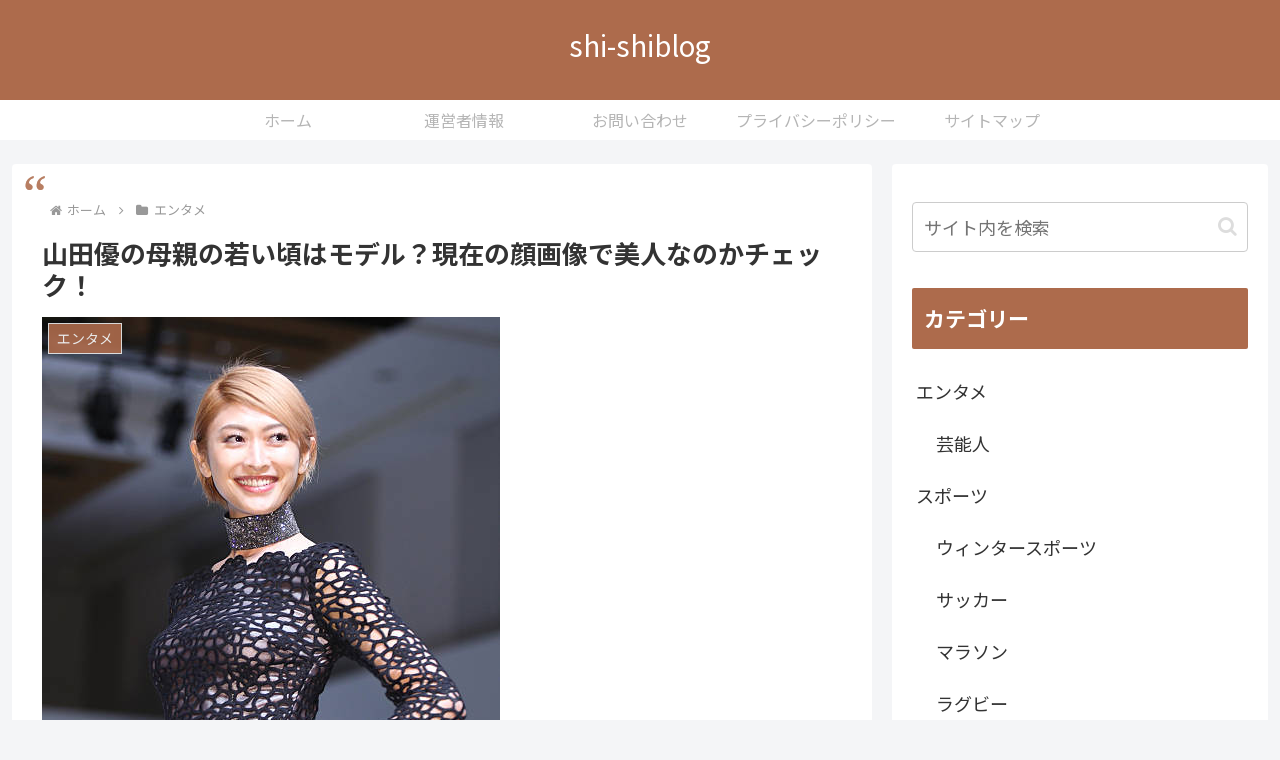

--- FILE ---
content_type: text/html; charset=utf-8
request_url: https://www.google.com/recaptcha/api2/aframe
body_size: 268
content:
<!DOCTYPE HTML><html><head><meta http-equiv="content-type" content="text/html; charset=UTF-8"></head><body><script nonce="G2sw5uEjvXwsYlP0i21CqQ">/** Anti-fraud and anti-abuse applications only. See google.com/recaptcha */ try{var clients={'sodar':'https://pagead2.googlesyndication.com/pagead/sodar?'};window.addEventListener("message",function(a){try{if(a.source===window.parent){var b=JSON.parse(a.data);var c=clients[b['id']];if(c){var d=document.createElement('img');d.src=c+b['params']+'&rc='+(localStorage.getItem("rc::a")?sessionStorage.getItem("rc::b"):"");window.document.body.appendChild(d);sessionStorage.setItem("rc::e",parseInt(sessionStorage.getItem("rc::e")||0)+1);localStorage.setItem("rc::h",'1769398559453');}}}catch(b){}});window.parent.postMessage("_grecaptcha_ready", "*");}catch(b){}</script></body></html>